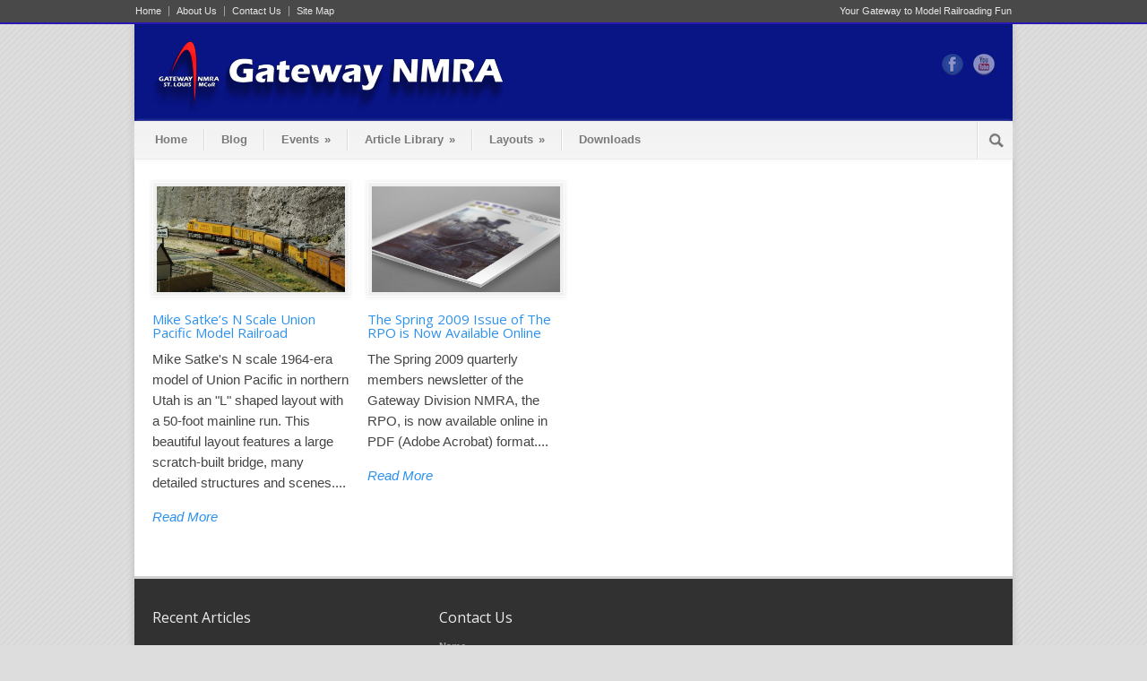

--- FILE ---
content_type: text/html; charset=UTF-8
request_url: https://www.gatewaynmra.org/2009/04/
body_size: 11133
content:
<!DOCTYPE html>
<!--[if lt IE 7 ]><html class="ie ie6" lang="en"> <![endif]-->
<!--[if IE 7 ]><html class="ie ie7" lang="en"> <![endif]-->
<!--[if IE 8 ]><html class="ie ie8" lang="en"> <![endif]-->
<!--[if (gte IE 9)|!(IE)]><!--><html lang="en-US"> <!--<![endif]-->
<head>

	<!-- Basic Page Needs
  ================================================== -->
	<meta charset="utf-8" />
	<title>Gateway NMRA  &raquo; 2009 &raquo; April</title>

	<!--[if lt IE 9]>
		<script src="http://html5shim.googlecode.com/svn/trunk/html5.js"></script>
	<![endif]-->

	<!-- CSS
  ================================================== -->
	<link rel="stylesheet" href="https://www.gatewaynmra.org/wp-content/themes/modernize/style.css" type="text/css" />

				<meta name="viewport" content="width=device-width, initial-scale=1, maximum-scale=1">
		<link rel="stylesheet" href="https://www.gatewaynmra.org/wp-content/themes/modernize/stylesheet/skeleton-responsive.css">
		<link rel="stylesheet" href="https://www.gatewaynmra.org/wp-content/themes/modernize/stylesheet/layout-responsive.css">	
		
	<!--[if lt IE 9]>
		<link rel="stylesheet" href="https://www.gatewaynmra.org/wp-content/themes/modernize/stylesheet/ie-style.php?path=https://www.gatewaynmra.org/wp-content/themes/modernize" type="text/css" media="screen, projection" /> 
	<![endif]-->
	<!--[if lt IE 9]>
	<script src="http://css3-mediaqueries-js.googlecode.com/svn/trunk/css3-mediaqueries.js"></script>
	<![endif]-->	
	
	<!--[if IE 7]>
		<link rel="stylesheet" href="https://www.gatewaynmra.org/wp-content/themes/modernize/stylesheet/ie7-style.css" /> 
	<![endif]-->	
	
	<!-- Favicon
   ================================================== -->
	
	<!-- Start WP_HEAD
   ================================================== -->
		
	<style type='text/css'>Default CSS Comment</style><meta name='robots' content='max-image-preview:large' />
<link rel='dns-prefetch' href='//www.gatewaynmra.org' />
<link rel='dns-prefetch' href='//fonts.googleapis.com' />
<link rel="alternate" type="application/rss+xml" title="Gateway NMRA &raquo; Feed" href="https://www.gatewaynmra.org/feed/" />
<link rel="alternate" type="application/rss+xml" title="Gateway NMRA &raquo; Comments Feed" href="https://www.gatewaynmra.org/comments/feed/" />
<style id='wp-img-auto-sizes-contain-inline-css' type='text/css'>
img:is([sizes=auto i],[sizes^="auto," i]){contain-intrinsic-size:3000px 1500px}
/*# sourceURL=wp-img-auto-sizes-contain-inline-css */
</style>
<link rel='stylesheet' id='style-custom-css' href='https://www.gatewaynmra.org/wp-content/themes/modernize/style-custom.css?ver=6.9' type='text/css' media='all' />
<link rel='stylesheet' id='gdl-woocommerce-css' href='https://www.gatewaynmra.org/wp-content/themes/modernize/stylesheet/gdlr-woocommerce.css?ver=6.9' type='text/css' media='all' />
<link rel='stylesheet' id='Google-Font-Droid+Serif-css' href='https://fonts.googleapis.com/css?family=Droid+Serif%3A300%2C300italic%2C400%2C400italic%2C700%2C700italic&#038;subset=latin&#038;ver=6.9' type='text/css' media='all' />
<link rel='stylesheet' id='Google-Font-Open+Sans-css' href='https://fonts.googleapis.com/css?family=Open+Sans%3A300%2C300italic%2C400%2C400italic%2C700%2C700italic&#038;subset=latin&#038;ver=6.9' type='text/css' media='all' />
<link rel='stylesheet' id='Google-Font-Oregano-css' href='https://fonts.googleapis.com/css?family=Oregano%3A300%2C300italic%2C400%2C400italic%2C700%2C700italic&#038;subset=latin&#038;ver=6.9' type='text/css' media='all' />
<link rel='stylesheet' id='srp-layout-stylesheet-css' href='https://www.gatewaynmra.org/wp-content/plugins/special-recent-posts/css/layout.css?ver=6.9' type='text/css' media='all' />
<link rel='stylesheet' id='layerslider-css' href='https://www.gatewaynmra.org/wp-content/plugins/LayerSlider/assets/static/layerslider/css/layerslider.css?ver=7.14.1' type='text/css' media='all' />
<style id='wp-emoji-styles-inline-css' type='text/css'>

	img.wp-smiley, img.emoji {
		display: inline !important;
		border: none !important;
		box-shadow: none !important;
		height: 1em !important;
		width: 1em !important;
		margin: 0 0.07em !important;
		vertical-align: -0.1em !important;
		background: none !important;
		padding: 0 !important;
	}
/*# sourceURL=wp-emoji-styles-inline-css */
</style>
<style id='wp-block-library-inline-css' type='text/css'>
:root{--wp-block-synced-color:#7a00df;--wp-block-synced-color--rgb:122,0,223;--wp-bound-block-color:var(--wp-block-synced-color);--wp-editor-canvas-background:#ddd;--wp-admin-theme-color:#007cba;--wp-admin-theme-color--rgb:0,124,186;--wp-admin-theme-color-darker-10:#006ba1;--wp-admin-theme-color-darker-10--rgb:0,107,160.5;--wp-admin-theme-color-darker-20:#005a87;--wp-admin-theme-color-darker-20--rgb:0,90,135;--wp-admin-border-width-focus:2px}@media (min-resolution:192dpi){:root{--wp-admin-border-width-focus:1.5px}}.wp-element-button{cursor:pointer}:root .has-very-light-gray-background-color{background-color:#eee}:root .has-very-dark-gray-background-color{background-color:#313131}:root .has-very-light-gray-color{color:#eee}:root .has-very-dark-gray-color{color:#313131}:root .has-vivid-green-cyan-to-vivid-cyan-blue-gradient-background{background:linear-gradient(135deg,#00d084,#0693e3)}:root .has-purple-crush-gradient-background{background:linear-gradient(135deg,#34e2e4,#4721fb 50%,#ab1dfe)}:root .has-hazy-dawn-gradient-background{background:linear-gradient(135deg,#faaca8,#dad0ec)}:root .has-subdued-olive-gradient-background{background:linear-gradient(135deg,#fafae1,#67a671)}:root .has-atomic-cream-gradient-background{background:linear-gradient(135deg,#fdd79a,#004a59)}:root .has-nightshade-gradient-background{background:linear-gradient(135deg,#330968,#31cdcf)}:root .has-midnight-gradient-background{background:linear-gradient(135deg,#020381,#2874fc)}:root{--wp--preset--font-size--normal:16px;--wp--preset--font-size--huge:42px}.has-regular-font-size{font-size:1em}.has-larger-font-size{font-size:2.625em}.has-normal-font-size{font-size:var(--wp--preset--font-size--normal)}.has-huge-font-size{font-size:var(--wp--preset--font-size--huge)}.has-text-align-center{text-align:center}.has-text-align-left{text-align:left}.has-text-align-right{text-align:right}.has-fit-text{white-space:nowrap!important}#end-resizable-editor-section{display:none}.aligncenter{clear:both}.items-justified-left{justify-content:flex-start}.items-justified-center{justify-content:center}.items-justified-right{justify-content:flex-end}.items-justified-space-between{justify-content:space-between}.screen-reader-text{border:0;clip-path:inset(50%);height:1px;margin:-1px;overflow:hidden;padding:0;position:absolute;width:1px;word-wrap:normal!important}.screen-reader-text:focus{background-color:#ddd;clip-path:none;color:#444;display:block;font-size:1em;height:auto;left:5px;line-height:normal;padding:15px 23px 14px;text-decoration:none;top:5px;width:auto;z-index:100000}html :where(.has-border-color){border-style:solid}html :where([style*=border-top-color]){border-top-style:solid}html :where([style*=border-right-color]){border-right-style:solid}html :where([style*=border-bottom-color]){border-bottom-style:solid}html :where([style*=border-left-color]){border-left-style:solid}html :where([style*=border-width]){border-style:solid}html :where([style*=border-top-width]){border-top-style:solid}html :where([style*=border-right-width]){border-right-style:solid}html :where([style*=border-bottom-width]){border-bottom-style:solid}html :where([style*=border-left-width]){border-left-style:solid}html :where(img[class*=wp-image-]){height:auto;max-width:100%}:where(figure){margin:0 0 1em}html :where(.is-position-sticky){--wp-admin--admin-bar--position-offset:var(--wp-admin--admin-bar--height,0px)}@media screen and (max-width:600px){html :where(.is-position-sticky){--wp-admin--admin-bar--position-offset:0px}}

/*# sourceURL=wp-block-library-inline-css */
</style><style id='global-styles-inline-css' type='text/css'>
:root{--wp--preset--aspect-ratio--square: 1;--wp--preset--aspect-ratio--4-3: 4/3;--wp--preset--aspect-ratio--3-4: 3/4;--wp--preset--aspect-ratio--3-2: 3/2;--wp--preset--aspect-ratio--2-3: 2/3;--wp--preset--aspect-ratio--16-9: 16/9;--wp--preset--aspect-ratio--9-16: 9/16;--wp--preset--color--black: #000000;--wp--preset--color--cyan-bluish-gray: #abb8c3;--wp--preset--color--white: #ffffff;--wp--preset--color--pale-pink: #f78da7;--wp--preset--color--vivid-red: #cf2e2e;--wp--preset--color--luminous-vivid-orange: #ff6900;--wp--preset--color--luminous-vivid-amber: #fcb900;--wp--preset--color--light-green-cyan: #7bdcb5;--wp--preset--color--vivid-green-cyan: #00d084;--wp--preset--color--pale-cyan-blue: #8ed1fc;--wp--preset--color--vivid-cyan-blue: #0693e3;--wp--preset--color--vivid-purple: #9b51e0;--wp--preset--gradient--vivid-cyan-blue-to-vivid-purple: linear-gradient(135deg,rgb(6,147,227) 0%,rgb(155,81,224) 100%);--wp--preset--gradient--light-green-cyan-to-vivid-green-cyan: linear-gradient(135deg,rgb(122,220,180) 0%,rgb(0,208,130) 100%);--wp--preset--gradient--luminous-vivid-amber-to-luminous-vivid-orange: linear-gradient(135deg,rgb(252,185,0) 0%,rgb(255,105,0) 100%);--wp--preset--gradient--luminous-vivid-orange-to-vivid-red: linear-gradient(135deg,rgb(255,105,0) 0%,rgb(207,46,46) 100%);--wp--preset--gradient--very-light-gray-to-cyan-bluish-gray: linear-gradient(135deg,rgb(238,238,238) 0%,rgb(169,184,195) 100%);--wp--preset--gradient--cool-to-warm-spectrum: linear-gradient(135deg,rgb(74,234,220) 0%,rgb(151,120,209) 20%,rgb(207,42,186) 40%,rgb(238,44,130) 60%,rgb(251,105,98) 80%,rgb(254,248,76) 100%);--wp--preset--gradient--blush-light-purple: linear-gradient(135deg,rgb(255,206,236) 0%,rgb(152,150,240) 100%);--wp--preset--gradient--blush-bordeaux: linear-gradient(135deg,rgb(254,205,165) 0%,rgb(254,45,45) 50%,rgb(107,0,62) 100%);--wp--preset--gradient--luminous-dusk: linear-gradient(135deg,rgb(255,203,112) 0%,rgb(199,81,192) 50%,rgb(65,88,208) 100%);--wp--preset--gradient--pale-ocean: linear-gradient(135deg,rgb(255,245,203) 0%,rgb(182,227,212) 50%,rgb(51,167,181) 100%);--wp--preset--gradient--electric-grass: linear-gradient(135deg,rgb(202,248,128) 0%,rgb(113,206,126) 100%);--wp--preset--gradient--midnight: linear-gradient(135deg,rgb(2,3,129) 0%,rgb(40,116,252) 100%);--wp--preset--font-size--small: 13px;--wp--preset--font-size--medium: 20px;--wp--preset--font-size--large: 36px;--wp--preset--font-size--x-large: 42px;--wp--preset--spacing--20: 0.44rem;--wp--preset--spacing--30: 0.67rem;--wp--preset--spacing--40: 1rem;--wp--preset--spacing--50: 1.5rem;--wp--preset--spacing--60: 2.25rem;--wp--preset--spacing--70: 3.38rem;--wp--preset--spacing--80: 5.06rem;--wp--preset--shadow--natural: 6px 6px 9px rgba(0, 0, 0, 0.2);--wp--preset--shadow--deep: 12px 12px 50px rgba(0, 0, 0, 0.4);--wp--preset--shadow--sharp: 6px 6px 0px rgba(0, 0, 0, 0.2);--wp--preset--shadow--outlined: 6px 6px 0px -3px rgb(255, 255, 255), 6px 6px rgb(0, 0, 0);--wp--preset--shadow--crisp: 6px 6px 0px rgb(0, 0, 0);}:where(.is-layout-flex){gap: 0.5em;}:where(.is-layout-grid){gap: 0.5em;}body .is-layout-flex{display: flex;}.is-layout-flex{flex-wrap: wrap;align-items: center;}.is-layout-flex > :is(*, div){margin: 0;}body .is-layout-grid{display: grid;}.is-layout-grid > :is(*, div){margin: 0;}:where(.wp-block-columns.is-layout-flex){gap: 2em;}:where(.wp-block-columns.is-layout-grid){gap: 2em;}:where(.wp-block-post-template.is-layout-flex){gap: 1.25em;}:where(.wp-block-post-template.is-layout-grid){gap: 1.25em;}.has-black-color{color: var(--wp--preset--color--black) !important;}.has-cyan-bluish-gray-color{color: var(--wp--preset--color--cyan-bluish-gray) !important;}.has-white-color{color: var(--wp--preset--color--white) !important;}.has-pale-pink-color{color: var(--wp--preset--color--pale-pink) !important;}.has-vivid-red-color{color: var(--wp--preset--color--vivid-red) !important;}.has-luminous-vivid-orange-color{color: var(--wp--preset--color--luminous-vivid-orange) !important;}.has-luminous-vivid-amber-color{color: var(--wp--preset--color--luminous-vivid-amber) !important;}.has-light-green-cyan-color{color: var(--wp--preset--color--light-green-cyan) !important;}.has-vivid-green-cyan-color{color: var(--wp--preset--color--vivid-green-cyan) !important;}.has-pale-cyan-blue-color{color: var(--wp--preset--color--pale-cyan-blue) !important;}.has-vivid-cyan-blue-color{color: var(--wp--preset--color--vivid-cyan-blue) !important;}.has-vivid-purple-color{color: var(--wp--preset--color--vivid-purple) !important;}.has-black-background-color{background-color: var(--wp--preset--color--black) !important;}.has-cyan-bluish-gray-background-color{background-color: var(--wp--preset--color--cyan-bluish-gray) !important;}.has-white-background-color{background-color: var(--wp--preset--color--white) !important;}.has-pale-pink-background-color{background-color: var(--wp--preset--color--pale-pink) !important;}.has-vivid-red-background-color{background-color: var(--wp--preset--color--vivid-red) !important;}.has-luminous-vivid-orange-background-color{background-color: var(--wp--preset--color--luminous-vivid-orange) !important;}.has-luminous-vivid-amber-background-color{background-color: var(--wp--preset--color--luminous-vivid-amber) !important;}.has-light-green-cyan-background-color{background-color: var(--wp--preset--color--light-green-cyan) !important;}.has-vivid-green-cyan-background-color{background-color: var(--wp--preset--color--vivid-green-cyan) !important;}.has-pale-cyan-blue-background-color{background-color: var(--wp--preset--color--pale-cyan-blue) !important;}.has-vivid-cyan-blue-background-color{background-color: var(--wp--preset--color--vivid-cyan-blue) !important;}.has-vivid-purple-background-color{background-color: var(--wp--preset--color--vivid-purple) !important;}.has-black-border-color{border-color: var(--wp--preset--color--black) !important;}.has-cyan-bluish-gray-border-color{border-color: var(--wp--preset--color--cyan-bluish-gray) !important;}.has-white-border-color{border-color: var(--wp--preset--color--white) !important;}.has-pale-pink-border-color{border-color: var(--wp--preset--color--pale-pink) !important;}.has-vivid-red-border-color{border-color: var(--wp--preset--color--vivid-red) !important;}.has-luminous-vivid-orange-border-color{border-color: var(--wp--preset--color--luminous-vivid-orange) !important;}.has-luminous-vivid-amber-border-color{border-color: var(--wp--preset--color--luminous-vivid-amber) !important;}.has-light-green-cyan-border-color{border-color: var(--wp--preset--color--light-green-cyan) !important;}.has-vivid-green-cyan-border-color{border-color: var(--wp--preset--color--vivid-green-cyan) !important;}.has-pale-cyan-blue-border-color{border-color: var(--wp--preset--color--pale-cyan-blue) !important;}.has-vivid-cyan-blue-border-color{border-color: var(--wp--preset--color--vivid-cyan-blue) !important;}.has-vivid-purple-border-color{border-color: var(--wp--preset--color--vivid-purple) !important;}.has-vivid-cyan-blue-to-vivid-purple-gradient-background{background: var(--wp--preset--gradient--vivid-cyan-blue-to-vivid-purple) !important;}.has-light-green-cyan-to-vivid-green-cyan-gradient-background{background: var(--wp--preset--gradient--light-green-cyan-to-vivid-green-cyan) !important;}.has-luminous-vivid-amber-to-luminous-vivid-orange-gradient-background{background: var(--wp--preset--gradient--luminous-vivid-amber-to-luminous-vivid-orange) !important;}.has-luminous-vivid-orange-to-vivid-red-gradient-background{background: var(--wp--preset--gradient--luminous-vivid-orange-to-vivid-red) !important;}.has-very-light-gray-to-cyan-bluish-gray-gradient-background{background: var(--wp--preset--gradient--very-light-gray-to-cyan-bluish-gray) !important;}.has-cool-to-warm-spectrum-gradient-background{background: var(--wp--preset--gradient--cool-to-warm-spectrum) !important;}.has-blush-light-purple-gradient-background{background: var(--wp--preset--gradient--blush-light-purple) !important;}.has-blush-bordeaux-gradient-background{background: var(--wp--preset--gradient--blush-bordeaux) !important;}.has-luminous-dusk-gradient-background{background: var(--wp--preset--gradient--luminous-dusk) !important;}.has-pale-ocean-gradient-background{background: var(--wp--preset--gradient--pale-ocean) !important;}.has-electric-grass-gradient-background{background: var(--wp--preset--gradient--electric-grass) !important;}.has-midnight-gradient-background{background: var(--wp--preset--gradient--midnight) !important;}.has-small-font-size{font-size: var(--wp--preset--font-size--small) !important;}.has-medium-font-size{font-size: var(--wp--preset--font-size--medium) !important;}.has-large-font-size{font-size: var(--wp--preset--font-size--large) !important;}.has-x-large-font-size{font-size: var(--wp--preset--font-size--x-large) !important;}
/*# sourceURL=global-styles-inline-css */
</style>

<style id='classic-theme-styles-inline-css' type='text/css'>
/*! This file is auto-generated */
.wp-block-button__link{color:#fff;background-color:#32373c;border-radius:9999px;box-shadow:none;text-decoration:none;padding:calc(.667em + 2px) calc(1.333em + 2px);font-size:1.125em}.wp-block-file__button{background:#32373c;color:#fff;text-decoration:none}
/*# sourceURL=/wp-includes/css/classic-themes.min.css */
</style>
<link rel='stylesheet' id='superfish-css' href='https://www.gatewaynmra.org/wp-content/themes/modernize/stylesheet/superfish.css?ver=6.9' type='text/css' media='all' />
<link rel='stylesheet' id='fancybox-css' href='https://www.gatewaynmra.org/wp-content/themes/modernize/javascript/fancybox/jquery.fancybox.css?ver=6.9' type='text/css' media='all' />
<link rel='stylesheet' id='fancybox-thumb-css' href='https://www.gatewaynmra.org/wp-content/themes/modernize/javascript/fancybox/jquery.fancybox-thumbs.css?ver=6.9' type='text/css' media='all' />
<link rel='stylesheet' id='flex-slider-css' href='https://www.gatewaynmra.org/wp-content/themes/modernize/stylesheet/flexslider.css?ver=6.9' type='text/css' media='all' />
<script type="text/javascript" src="https://www.gatewaynmra.org/wp-includes/js/jquery/jquery.min.js?ver=3.7.1" id="jquery-core-js"></script>
<script type="text/javascript" src="https://www.gatewaynmra.org/wp-includes/js/jquery/jquery-migrate.min.js?ver=3.4.1" id="jquery-migrate-js"></script>
<script type="text/javascript" id="layerslider-utils-js-extra">
/* <![CDATA[ */
var LS_Meta = {"v":"7.14.1","fixGSAP":"1"};
//# sourceURL=layerslider-utils-js-extra
/* ]]> */
</script>
<script type="text/javascript" src="https://www.gatewaynmra.org/wp-content/plugins/LayerSlider/assets/static/layerslider/js/layerslider.utils.js?ver=7.14.1" id="layerslider-utils-js"></script>
<script type="text/javascript" src="https://www.gatewaynmra.org/wp-content/plugins/LayerSlider/assets/static/layerslider/js/layerslider.kreaturamedia.jquery.js?ver=7.14.1" id="layerslider-js"></script>
<script type="text/javascript" src="https://www.gatewaynmra.org/wp-content/plugins/LayerSlider/assets/static/layerslider/js/layerslider.transitions.js?ver=7.14.1" id="layerslider-transitions-js"></script>
<script type="text/javascript" src="https://www.gatewaynmra.org/wp-content/themes/modernize/javascript/jquery.fitvids.js?ver=1.0" id="fitvids-js"></script>
<meta name="generator" content="Powered by LayerSlider 7.14.1 - Build Heros, Sliders, and Popups. Create Animations and Beautiful, Rich Web Content as Easy as Never Before on WordPress." />
<!-- LayerSlider updates and docs at: https://layerslider.com -->
<link rel="https://api.w.org/" href="https://www.gatewaynmra.org/wp-json/" /><link rel="EditURI" type="application/rsd+xml" title="RSD" href="https://www.gatewaynmra.org/xmlrpc.php?rsd" />
<meta name="generator" content="WordPress 6.9" />
<script type="text/javascript">

  var _gaq = _gaq || [];
  _gaq.push(['_setAccount', 'UA-134192-1']);
  _gaq.push(['_trackPageview']);

  (function() {
    var ga = document.createElement('script'); ga.type = 'text/javascript'; ga.async = true;
    ga.src = ('https:' == document.location.protocol ? 'https://ssl' : 'http://www') + '.google-analytics.com/ga.js';
    var s = document.getElementsByTagName('script')[0]; s.parentNode.insertBefore(ga, s);
  })();

</script>	
	<!-- FB Thumbnail
   ================================================== -->
	<link rel="image_src" href="https://www.gatewaynmra.org/wp-content/uploads/2009/04/mike-satke-2008-006-150x150.jpg" />	
</head>
<body class="archive date wp-theme-modernize">
	<div class="body-wrapper">

		<div class="top-navigation-wrapper boxed-layout">
		<div class="top-navigation container">
			<div class="top-navigation-left">
				<div class="menu-top-menu-container"><ul id="menu-top-menu" class="menu"><li id="menu-item-89" class="menu-item menu-item-type-post_type menu-item-object-page menu-item-home menu-item-89"><a href="https://www.gatewaynmra.org/">Home</a></li>
<li id="menu-item-90" class="menu-item menu-item-type-post_type menu-item-object-page menu-item-90"><a href="https://www.gatewaynmra.org/about-us-gateway-division-nmra/">About Us</a></li>
<li id="menu-item-91" class="menu-item menu-item-type-post_type menu-item-object-page menu-item-91"><a href="https://www.gatewaynmra.org/gateway-nmra-contact-us/">Contact Us</a></li>
<li id="menu-item-92" class="menu-item menu-item-type-post_type menu-item-object-page menu-item-92"><a href="https://www.gatewaynmra.org/gateway-nmra-site-map/">Site Map</a></li>
</ul></div>				<div class="clear"></div>
			</div>
			
			<div class="top-navigation-right">Your Gateway to Model Railroading Fun</div>
		</div>
		<div class="top-navigation-wrapper-gimmick"></div>
	</div>
		
	<div class="all-container-wrapper boxed-layout">
		<div class="header-outer-wrapper">
			<div class="header-container-wrapper container-wrapper">
				<div class="header-wrapper">
					<div class="clear"></div>
					
					<!-- Get Logo -->
					<div class="logo-wrapper">
						<a href="https://www.gatewaynmra.org"><img src="https://www.gatewaynmra.org/wp-content/uploads/2013/06/Gateway-NMRA-Logo-Header-400.png" alt="Gateway NMRA Logo" /></a>					</div>
					
					<!-- Get Social Icons -->
					<div class="outer-social-wrapper">
						<div class="social-wrapper">
								
							<div class="social-icon-wrapper">
								<div class="social-icon"><a target="_blank" href="https://www.facebook.com/GatewayDivisionNMRA"><img src="https://www.gatewaynmra.org/wp-content/themes/modernize/images/icon/dark/social/facebook.png" alt="facebook"/></a></div><div class="social-icon"><a target="_blank" href="http://www.youtube.com/GatewayNMRA"><img src="https://www.gatewaynmra.org/wp-content/themes/modernize/images/icon/dark/social/youtube.png" alt="youtube"/></a></div>							</div>
						</div>
					</div>
					<div class="clear"></div>
				</div> <!-- header-wrapper -->
			</div> <!-- header-container -->
		</div> <!-- header-outer-wrapper -->
		
		<!-- Navigation and Search Form -->
		<div class="main-navigation-wrapper">
			<div class="responsive-container-wrapper container-wrapper"><div class="responsive-menu-wrapper"><select id="menu-main" class="menu dropdown-menu"><option value="" class="blank">&#8212; Main Menu &#8212;</option><option class="menu-item menu-item-type-post_type menu-item-object-page menu-item-home menu-item-71 menu-item-depth-0" value="https://www.gatewaynmra.org/">Home</option>
<option class="menu-item menu-item-type-post_type menu-item-object-page menu-item-88 menu-item-depth-0" value="https://www.gatewaynmra.org/model-railroad-blog-news/">Blog</option>
<option class="menu-item menu-item-type-post_type menu-item-object-page menu-item-has-children menu-item-72 menu-item-depth-0" value="https://www.gatewaynmra.org/division-meetings-events-activities/">Events</option>	<option class="menu-item menu-item-type-post_type menu-item-object-page menu-item-73 menu-item-depth-1" value="https://www.gatewaynmra.org/st-louis-train-show/">- St. Louis Train Show</option>

<option class="menu-item menu-item-type-post_type menu-item-object-page menu-item-has-children menu-item-74 menu-item-depth-0" value="https://www.gatewaynmra.org/model-railroad-article-library/">Article Library</option>	<option class="menu-item menu-item-type-post_type menu-item-object-page menu-item-has-children menu-item-1430 menu-item-depth-1" value="https://www.gatewaynmra.org/model-railroad-layout-design-construction-articles/">- Layout Construction</option>		<option class="menu-item menu-item-type-taxonomy menu-item-object-category menu-item-1434 menu-item-depth-2" value="https://www.gatewaynmra.org/category/gateway-project-railroads/">- - Gateway Project Railroads</option>
		<option class="menu-item menu-item-type-taxonomy menu-item-object-category menu-item-1436 menu-item-depth-2" value="https://www.gatewaynmra.org/category/small-model-railroads/">- - Small Model Railroads</option>
		<option class="menu-item menu-item-type-taxonomy menu-item-object-category menu-item-1433 menu-item-depth-2" value="https://www.gatewaynmra.org/category/freight-yards/">- - Freight Yards</option>
		<option class="menu-item menu-item-type-taxonomy menu-item-object-category menu-item-1435 menu-item-depth-2" value="https://www.gatewaynmra.org/category/layout-design-construction/">- - Design and Construction</option>
		<option class="menu-item menu-item-type-taxonomy menu-item-object-category menu-item-1437 menu-item-depth-2" value="https://www.gatewaynmra.org/category/trackwork/">- - Trackwork</option>

	<option class="menu-item menu-item-type-post_type menu-item-object-page menu-item-has-children menu-item-1431 menu-item-depth-1" value="https://www.gatewaynmra.org/setting-the-scene-model-railroad-scenery-buildings-articles/">- Setting the Scene</option>		<option class="menu-item menu-item-type-taxonomy menu-item-object-category menu-item-1439 menu-item-depth-2" value="https://www.gatewaynmra.org/category/buildings-structures/">- - Buildings and Structures</option>
		<option class="menu-item menu-item-type-taxonomy menu-item-object-category menu-item-1442 menu-item-depth-2" value="https://www.gatewaynmra.org/category/scenery/">- - Scenery</option>
		<option class="menu-item menu-item-type-taxonomy menu-item-object-category menu-item-1438 menu-item-depth-2" value="https://www.gatewaynmra.org/category/backgrounds/">- - Backgrounds</option>
		<option class="menu-item menu-item-type-taxonomy menu-item-object-category menu-item-1440 menu-item-depth-2" value="https://www.gatewaynmra.org/category/scale-model-vehicles/">- - Model Vehicles</option>
		<option class="menu-item menu-item-type-taxonomy menu-item-object-category menu-item-1441 menu-item-depth-2" value="https://www.gatewaynmra.org/category/painting-finishing/">- - Painting and Finishing</option>
		<option class="menu-item menu-item-type-post_type menu-item-object-page menu-item-1443 menu-item-depth-2" value="https://www.gatewaynmra.org/model-railroad-downloads/">- - Scenery Downloads</option>

	<option class="menu-item menu-item-type-post_type menu-item-object-page menu-item-has-children menu-item-1432 menu-item-depth-1" value="https://www.gatewaynmra.org/making-it-run-locomotives-cars-wiring-electrical-articles/">- Making It Run</option>		<option class="menu-item menu-item-type-taxonomy menu-item-object-category menu-item-1447 menu-item-depth-2" value="https://www.gatewaynmra.org/category/model-railroad-operations/">- - Model Railroad Operations</option>
		<option class="menu-item menu-item-type-taxonomy menu-item-object-category menu-item-1446 menu-item-depth-2" value="https://www.gatewaynmra.org/category/engines-locomotives/">- - Engines and Locomotives</option>
		<option class="menu-item menu-item-type-taxonomy menu-item-object-category menu-item-1448 menu-item-depth-2" value="https://www.gatewaynmra.org/category/rolling-stock/">- - Rolling Stock</option>
		<option class="menu-item menu-item-type-taxonomy menu-item-object-category menu-item-1444 menu-item-depth-2" value="https://www.gatewaynmra.org/category/digital-command-control/">- - Digital Command Control</option>
		<option class="menu-item menu-item-type-taxonomy menu-item-object-category menu-item-1445 menu-item-depth-2" value="https://www.gatewaynmra.org/category/electrical-electronics/">- - Electrical and Electronics</option>

	<option class="menu-item menu-item-type-post_type menu-item-object-page menu-item-has-children menu-item-1429 menu-item-depth-1" value="https://www.gatewaynmra.org/model-railroad-help-and-resources/">- Help and Resources</option>		<option class="menu-item menu-item-type-taxonomy menu-item-object-category menu-item-1451 menu-item-depth-2" value="https://www.gatewaynmra.org/category/general-interest/">- - General Interest</option>
		<option class="menu-item menu-item-type-taxonomy menu-item-object-category menu-item-1453 menu-item-depth-2" value="https://www.gatewaynmra.org/category/nmra-achievement-program/">- - NMRA Achievement</option>
		<option class="menu-item menu-item-type-taxonomy menu-item-object-category menu-item-1450 menu-item-depth-2" value="https://www.gatewaynmra.org/category/gateway-nmra-rpo/">- - Gateway NMRA RPO</option>
		<option class="menu-item menu-item-type-taxonomy menu-item-object-category menu-item-1449 menu-item-depth-2" value="https://www.gatewaynmra.org/category/computers-in-model-railroading/">- - Using Computers</option>
		<option class="menu-item menu-item-type-taxonomy menu-item-object-category menu-item-1452 menu-item-depth-2" value="https://www.gatewaynmra.org/category/model-photography/">- - Model Photography</option>
		<option class="menu-item menu-item-type-post_type menu-item-object-page menu-item-1469 menu-item-depth-2" value="https://www.gatewaynmra.org/model-railroading-st-louis-railroad-web-links/">- - Helpful Web Links</option>

	<option class="menu-item menu-item-type-taxonomy menu-item-object-category menu-item-1454 menu-item-depth-1" value="https://www.gatewaynmra.org/category/model-railroad-layout-tours/">- Layout Photo Galleries</option>
	<option class="menu-item menu-item-type-post_type menu-item-object-page menu-item-8098 menu-item-depth-1" value="https://www.gatewaynmra.org/get-started/">- Model Railroading 101</option>
	<option class="menu-item menu-item-type-taxonomy menu-item-object-category menu-item-1455 menu-item-depth-1" value="https://www.gatewaynmra.org/category/model-contests/">- Model Contests</option>
	<option class="menu-item menu-item-type-taxonomy menu-item-object-category menu-item-1457 menu-item-depth-1" value="https://www.gatewaynmra.org/category/prototype-railroading/">- Prototype Railroading</option>
	<option class="menu-item menu-item-type-taxonomy menu-item-object-category menu-item-1456 menu-item-depth-1" value="https://www.gatewaynmra.org/category/model-railroad-videos/">- Model Railroad Videos</option>

<option class="menu-item menu-item-type-post_type menu-item-object-page menu-item-has-children menu-item-75 menu-item-depth-0" value="https://www.gatewaynmra.org/model-railroad-layouts/">Layouts</option>	<option class="menu-item menu-item-type-post_type menu-item-object-page menu-item-81 menu-item-depth-1" value="https://www.gatewaynmra.org/gateway-nmra-project-model-railroads/">- Gateway Project Railroads</option>
	<option class="menu-item menu-item-type-post_type menu-item-object-page menu-item-has-children menu-item-82 menu-item-depth-1" value="https://www.gatewaynmra.org/greater-st-louis-area-model-railroad-layouts/">- St. Louis Model Railroads</option>		<option class="menu-item menu-item-type-post_type menu-item-object-page menu-item-84 menu-item-depth-2" value="https://www.gatewaynmra.org/model-railroad-layouts-a-b/">- - Model Railroad Layouts (A-B)</option>
		<option class="menu-item menu-item-type-post_type menu-item-object-page menu-item-77 menu-item-depth-2" value="https://www.gatewaynmra.org/model-railroad-layouts-c-j/">- - Model Railroad Layouts (C-J)</option>
		<option class="menu-item menu-item-type-post_type menu-item-object-page menu-item-78 menu-item-depth-2" value="https://www.gatewaynmra.org/model-railroad-layouts-k-o/">- - Model Railroad Layouts (K-O)</option>
		<option class="menu-item menu-item-type-post_type menu-item-object-page menu-item-79 menu-item-depth-2" value="https://www.gatewaynmra.org/model-railroad-layouts-p-s/">- - Model Railroad Layouts (P-S)</option>
		<option class="menu-item menu-item-type-post_type menu-item-object-page menu-item-80 menu-item-depth-2" value="https://www.gatewaynmra.org/model-railroad-layouts-s-z/">- - Model Railroad Layouts (S-Z)</option>
		<option class="menu-item menu-item-type-post_type menu-item-object-page menu-item-8537 menu-item-depth-2" value="https://www.gatewaynmra.org/st-louis-model-railroad-clubs/">- - Greater St. Louis Area Model Railroad Clubs</option>

	<option class="menu-item menu-item-type-taxonomy menu-item-object-category menu-item-85 menu-item-depth-1" value="https://www.gatewaynmra.org/category/model-railroad-layout-tours/">- Layout Photo Tours</option>

<option class="menu-item menu-item-type-post_type menu-item-object-page menu-item-83 menu-item-depth-0" value="https://www.gatewaynmra.org/model-railroad-downloads/">Downloads</option>
</select></div></div>			<div class="navigation-wrapper">
				<div class="navigation-container-wrapper container-wrapper">
					<!-- Get Navigation -->
					<div id="main-superfish-wrapper" class="menu-wrapper"><ul id="menu-main-1" class="sf-menu"><li id="menu-item-71" class="menu-item menu-item-type-post_type menu-item-object-page menu-item-home menu-item-71"><a href="https://www.gatewaynmra.org/">Home</a></li>
<li id="menu-item-88" class="menu-item menu-item-type-post_type menu-item-object-page menu-item-88"><a href="https://www.gatewaynmra.org/model-railroad-blog-news/">Blog</a></li>
<li id="menu-item-72" class="menu-item menu-item-type-post_type menu-item-object-page menu-item-has-children menu-item-72"><a href="https://www.gatewaynmra.org/division-meetings-events-activities/">Events</a>
<ul class="sub-menu">
	<li id="menu-item-73" class="menu-item menu-item-type-post_type menu-item-object-page menu-item-73"><a href="https://www.gatewaynmra.org/st-louis-train-show/">St. Louis Train Show</a></li>
</ul>
</li>
<li id="menu-item-74" class="menu-item menu-item-type-post_type menu-item-object-page menu-item-has-children menu-item-74"><a href="https://www.gatewaynmra.org/model-railroad-article-library/">Article Library</a>
<ul class="sub-menu">
	<li id="menu-item-1430" class="menu-item menu-item-type-post_type menu-item-object-page menu-item-has-children menu-item-1430"><a href="https://www.gatewaynmra.org/model-railroad-layout-design-construction-articles/">Layout Construction</a>
	<ul class="sub-menu">
		<li id="menu-item-1434" class="menu-item menu-item-type-taxonomy menu-item-object-category menu-item-1434"><a href="https://www.gatewaynmra.org/category/gateway-project-railroads/">Gateway Project Railroads</a></li>
		<li id="menu-item-1436" class="menu-item menu-item-type-taxonomy menu-item-object-category menu-item-1436"><a href="https://www.gatewaynmra.org/category/small-model-railroads/">Small Model Railroads</a></li>
		<li id="menu-item-1433" class="menu-item menu-item-type-taxonomy menu-item-object-category menu-item-1433"><a href="https://www.gatewaynmra.org/category/freight-yards/">Freight Yards</a></li>
		<li id="menu-item-1435" class="menu-item menu-item-type-taxonomy menu-item-object-category menu-item-1435"><a href="https://www.gatewaynmra.org/category/layout-design-construction/">Design and Construction</a></li>
		<li id="menu-item-1437" class="menu-item menu-item-type-taxonomy menu-item-object-category menu-item-1437"><a href="https://www.gatewaynmra.org/category/trackwork/">Trackwork</a></li>
	</ul>
</li>
	<li id="menu-item-1431" class="menu-item menu-item-type-post_type menu-item-object-page menu-item-has-children menu-item-1431"><a href="https://www.gatewaynmra.org/setting-the-scene-model-railroad-scenery-buildings-articles/">Setting the Scene</a>
	<ul class="sub-menu">
		<li id="menu-item-1439" class="menu-item menu-item-type-taxonomy menu-item-object-category menu-item-1439"><a href="https://www.gatewaynmra.org/category/buildings-structures/">Buildings and Structures</a></li>
		<li id="menu-item-1442" class="menu-item menu-item-type-taxonomy menu-item-object-category menu-item-1442"><a href="https://www.gatewaynmra.org/category/scenery/">Scenery</a></li>
		<li id="menu-item-1438" class="menu-item menu-item-type-taxonomy menu-item-object-category menu-item-1438"><a href="https://www.gatewaynmra.org/category/backgrounds/">Backgrounds</a></li>
		<li id="menu-item-1440" class="menu-item menu-item-type-taxonomy menu-item-object-category menu-item-1440"><a href="https://www.gatewaynmra.org/category/scale-model-vehicles/">Model Vehicles</a></li>
		<li id="menu-item-1441" class="menu-item menu-item-type-taxonomy menu-item-object-category menu-item-1441"><a href="https://www.gatewaynmra.org/category/painting-finishing/">Painting and Finishing</a></li>
		<li id="menu-item-1443" class="menu-item menu-item-type-post_type menu-item-object-page menu-item-1443"><a href="https://www.gatewaynmra.org/model-railroad-downloads/">Scenery Downloads</a></li>
	</ul>
</li>
	<li id="menu-item-1432" class="menu-item menu-item-type-post_type menu-item-object-page menu-item-has-children menu-item-1432"><a href="https://www.gatewaynmra.org/making-it-run-locomotives-cars-wiring-electrical-articles/">Making It Run</a>
	<ul class="sub-menu">
		<li id="menu-item-1447" class="menu-item menu-item-type-taxonomy menu-item-object-category menu-item-1447"><a href="https://www.gatewaynmra.org/category/model-railroad-operations/">Model Railroad Operations</a></li>
		<li id="menu-item-1446" class="menu-item menu-item-type-taxonomy menu-item-object-category menu-item-1446"><a href="https://www.gatewaynmra.org/category/engines-locomotives/">Engines and Locomotives</a></li>
		<li id="menu-item-1448" class="menu-item menu-item-type-taxonomy menu-item-object-category menu-item-1448"><a href="https://www.gatewaynmra.org/category/rolling-stock/">Rolling Stock</a></li>
		<li id="menu-item-1444" class="menu-item menu-item-type-taxonomy menu-item-object-category menu-item-1444"><a href="https://www.gatewaynmra.org/category/digital-command-control/">Digital Command Control</a></li>
		<li id="menu-item-1445" class="menu-item menu-item-type-taxonomy menu-item-object-category menu-item-1445"><a href="https://www.gatewaynmra.org/category/electrical-electronics/">Electrical and Electronics</a></li>
	</ul>
</li>
	<li id="menu-item-1429" class="menu-item menu-item-type-post_type menu-item-object-page menu-item-has-children menu-item-1429"><a href="https://www.gatewaynmra.org/model-railroad-help-and-resources/">Help and Resources</a>
	<ul class="sub-menu">
		<li id="menu-item-1451" class="menu-item menu-item-type-taxonomy menu-item-object-category menu-item-1451"><a href="https://www.gatewaynmra.org/category/general-interest/">General Interest</a></li>
		<li id="menu-item-1453" class="menu-item menu-item-type-taxonomy menu-item-object-category menu-item-1453"><a href="https://www.gatewaynmra.org/category/nmra-achievement-program/">NMRA Achievement</a></li>
		<li id="menu-item-1450" class="menu-item menu-item-type-taxonomy menu-item-object-category menu-item-1450"><a href="https://www.gatewaynmra.org/category/gateway-nmra-rpo/">Gateway NMRA RPO</a></li>
		<li id="menu-item-1449" class="menu-item menu-item-type-taxonomy menu-item-object-category menu-item-1449"><a href="https://www.gatewaynmra.org/category/computers-in-model-railroading/">Using Computers</a></li>
		<li id="menu-item-1452" class="menu-item menu-item-type-taxonomy menu-item-object-category menu-item-1452"><a href="https://www.gatewaynmra.org/category/model-photography/">Model Photography</a></li>
		<li id="menu-item-1469" class="menu-item menu-item-type-post_type menu-item-object-page menu-item-1469"><a href="https://www.gatewaynmra.org/model-railroading-st-louis-railroad-web-links/">Helpful Web Links</a></li>
	</ul>
</li>
	<li id="menu-item-1454" class="menu-item menu-item-type-taxonomy menu-item-object-category menu-item-1454"><a href="https://www.gatewaynmra.org/category/model-railroad-layout-tours/">Layout Photo Galleries</a></li>
	<li id="menu-item-8098" class="menu-item menu-item-type-post_type menu-item-object-page menu-item-8098"><a href="https://www.gatewaynmra.org/get-started/">Model Railroading 101</a></li>
	<li id="menu-item-1455" class="menu-item menu-item-type-taxonomy menu-item-object-category menu-item-1455"><a href="https://www.gatewaynmra.org/category/model-contests/">Model Contests</a></li>
	<li id="menu-item-1457" class="menu-item menu-item-type-taxonomy menu-item-object-category menu-item-1457"><a href="https://www.gatewaynmra.org/category/prototype-railroading/">Prototype Railroading</a></li>
	<li id="menu-item-1456" class="menu-item menu-item-type-taxonomy menu-item-object-category menu-item-1456"><a href="https://www.gatewaynmra.org/category/model-railroad-videos/">Model Railroad Videos</a></li>
</ul>
</li>
<li id="menu-item-75" class="menu-item menu-item-type-post_type menu-item-object-page menu-item-has-children menu-item-75"><a href="https://www.gatewaynmra.org/model-railroad-layouts/">Layouts</a>
<ul class="sub-menu">
	<li id="menu-item-81" class="menu-item menu-item-type-post_type menu-item-object-page menu-item-81"><a href="https://www.gatewaynmra.org/gateway-nmra-project-model-railroads/">Gateway Project Railroads</a></li>
	<li id="menu-item-82" class="menu-item menu-item-type-post_type menu-item-object-page menu-item-has-children menu-item-82"><a href="https://www.gatewaynmra.org/greater-st-louis-area-model-railroad-layouts/">St. Louis Model Railroads</a>
	<ul class="sub-menu">
		<li id="menu-item-84" class="menu-item menu-item-type-post_type menu-item-object-page menu-item-84"><a href="https://www.gatewaynmra.org/model-railroad-layouts-a-b/">Model Railroad Layouts (A-B)</a></li>
		<li id="menu-item-77" class="menu-item menu-item-type-post_type menu-item-object-page menu-item-77"><a href="https://www.gatewaynmra.org/model-railroad-layouts-c-j/">Model Railroad Layouts (C-J)</a></li>
		<li id="menu-item-78" class="menu-item menu-item-type-post_type menu-item-object-page menu-item-78"><a href="https://www.gatewaynmra.org/model-railroad-layouts-k-o/">Model Railroad Layouts (K-O)</a></li>
		<li id="menu-item-79" class="menu-item menu-item-type-post_type menu-item-object-page menu-item-79"><a href="https://www.gatewaynmra.org/model-railroad-layouts-p-s/">Model Railroad Layouts (P-S)</a></li>
		<li id="menu-item-80" class="menu-item menu-item-type-post_type menu-item-object-page menu-item-80"><a href="https://www.gatewaynmra.org/model-railroad-layouts-s-z/">Model Railroad Layouts (S-Z)</a></li>
		<li id="menu-item-8537" class="menu-item menu-item-type-post_type menu-item-object-page menu-item-8537"><a href="https://www.gatewaynmra.org/st-louis-model-railroad-clubs/">Greater St. Louis Area Model Railroad Clubs</a></li>
	</ul>
</li>
	<li id="menu-item-85" class="menu-item menu-item-type-taxonomy menu-item-object-category menu-item-85"><a href="https://www.gatewaynmra.org/category/model-railroad-layout-tours/">Layout Photo Tours</a></li>
</ul>
</li>
<li id="menu-item-83" class="menu-item menu-item-type-post_type menu-item-object-page menu-item-83"><a href="https://www.gatewaynmra.org/model-railroad-downloads/">Downloads</a></li>
</ul></div>					
					<!-- Get Search form -->
										<div class="search-wrapper"><form method="get" id="searchform" action="https://www.gatewaynmra.org/">
	<div id="search-text">
		<input type="text" value="" name="s" id="s" autocomplete="off" />
	</div>
	<input type="submit" id="searchsubmit" value="" />
	<br class="clear">
</form>
</div> 
										
					<div class="clear"></div>
				</div> <!-- navigation-container-wrapper -->
			</div> <!-- navigation-wrapper -->
		</div>
				
		
		<div class="container main content-container">
			<div class="header-content-wrapper">		<div class="content-wrapper ">
		<div class="clear"></div>
		<div class="page-wrapper archive-wrapper">
		
			<div class='gdl-page-float-left'><div class='gdl-page-item'><div id="blog-item-holder" class="blog-item-holder"><div class="blog-item3 gdl-divider four columns mt0"><div class="blog-thumbnail-image"><a href="https://www.gatewaynmra.org/2009/mike-satke-n-scale-union-pacific-model-railroad/"><img src="https://www.gatewaynmra.org/wp-content/uploads/2009/04/mike-satke-2008-006-390x219.jpg" alt="Mike Satke's N Scale Union Pacific Model Railroad"/></a></div><div class="blog-thumbnail-context"><h2 class="blog-thumbnail-title post-widget-title-color gdl-title"><a href="https://www.gatewaynmra.org/2009/mike-satke-n-scale-union-pacific-model-railroad/">Mike Satke&#8217;s N Scale Union Pacific Model Railroad</a></h2><div class="blog-thumbnail-content">Mike Satke's N scale 1964-era model of Union Pacific in northern Utah is an "L" shaped layout with a 50-foot mainline run. This beautiful layout features a large scratch-built bridge, many detailed structures and scenes....</div><a class="blog-continue-reading" href="https://www.gatewaynmra.org/2009/mike-satke-n-scale-union-pacific-model-railroad/"><em>Read More</em></a><div class="blog-thumbnail-info post-info-color gdl-divider"><div class="blog-thumbnail-date">Apr 16, 2009</div><div class="blog-thumbnail-author"> by <a href="https://www.gatewaynmra.org/model-railroad-layout-tours/" title="Visit Gateway NMRA&#8217;s website" rel="author external">Gateway NMRA</a></div><div class="blog-thumbnail-comment"><span>Comments are off</span></div><div class="blog-thumbnail-tag"><a href="https://www.gatewaynmra.org/tag/mike-satke-model-railroad/" rel="tag">Mike Satke Model Railroad</a>, <a href="https://www.gatewaynmra.org/tag/n-scale/" rel="tag">N Scale</a>, <a href="https://www.gatewaynmra.org/tag/union-pacific/" rel="tag">Union Pacific</a></div><div class="clear"></div></div></div></div><div class="blog-item3 gdl-divider four columns mt0"><div class="blog-thumbnail-image"><a href="https://www.gatewaynmra.org/2009/spring-2009-rpo-model-railroading-magazine/"><img src="https://www.gatewaynmra.org/wp-content/uploads/2009/04/RPO-Cover-V17N1-390x219.jpg" alt="Spring 2009 RPO, Vol 17, No 1"/></a></div><div class="blog-thumbnail-context"><h2 class="blog-thumbnail-title post-widget-title-color gdl-title"><a href="https://www.gatewaynmra.org/2009/spring-2009-rpo-model-railroading-magazine/">The Spring 2009 Issue of The RPO is Now Available Online</a></h2><div class="blog-thumbnail-content">The Spring 2009 quarterly members newsletter of the Gateway Division NMRA, the RPO, is now available online in PDF (Adobe Acrobat) format....</div><a class="blog-continue-reading" href="https://www.gatewaynmra.org/2009/spring-2009-rpo-model-railroading-magazine/"><em>Read More</em></a><div class="blog-thumbnail-info post-info-color gdl-divider"><div class="blog-thumbnail-date">Apr 16, 2009</div><div class="blog-thumbnail-author"> by <a href="http://richardschumacher.com" title="Visit Richard Schumacher&#8217;s website" rel="author external">Richard Schumacher</a></div><div class="blog-thumbnail-comment"><span>Comments are off</span></div><div class="blog-thumbnail-tag"><a href="https://www.gatewaynmra.org/tag/freight-car-loads/" rel="tag">Freight Car Loads</a>, <a href="https://www.gatewaynmra.org/tag/monticello-railway-museum/" rel="tag">Monticello Railway Museum</a>, <a href="https://www.gatewaynmra.org/tag/traction/" rel="tag">Traction</a></div><div class="clear"></div></div></div></div></div><div class="clear"></div></div></div>			<div class="clear"></div>
		</div>
	</div> <!-- content-wrapper -->

		</div> <!-- header content wrapper -->
	</div> <!-- content container -->
	<div class="footer-container-wrapper">	
		<div class="footer-wrapper">
			<!-- Get Footer Widget -->
										<div class="container mt0">
					<div class="footer-widget-wrapper">
						<div class="one-third column mt0"><div class="custom-sidebar gdl-divider recentpost-widget" id="recentpost-widget-2" ><h3 class="custom-sidebar-title footer-title-color gdl-title">Recent Articles</h3><div class='gdl-recent-post-widget'>				<div class="recent-post-widget">
					<div class="recent-post-widget-thumbnail"><a href="https://www.gatewaynmra.org/2023/animation-bring-model-railroad-scenes-alive-gateway-nmra-meeting-april-17-2023/"><img src="https://www.gatewaynmra.org/wp-content/uploads/2018/10/gateway-nmra-3d-logo-138-70x45.jpg" alt=""/></a></div>					<div class="recent-post-widget-context">
						<div class="recent-post-widget-title gdl-title">
							<a href="https://www.gatewaynmra.org/2023/animation-bring-model-railroad-scenes-alive-gateway-nmra-meeting-april-17-2023/"> 
								Using Animation to Bring your Model Railroad Scenes Alive - Gateway NMRA Meeting April 17, 2023 
							</a>
						</div>
						<div class="recent-post-widget-date post-info-color">
							Mar 22, 2023						</div>
					</div>
					<div class="clear"></div>
				</div>						
								<div class="recent-post-widget">
					<div class="recent-post-widget-thumbnail"><a href="https://www.gatewaynmra.org/2023/planning-operations-gateway-nmra-meeting-march-20-2023/"><img src="https://www.gatewaynmra.org/wp-content/uploads/2016/04/gateway-nmra-3d-logo-112-70x45.jpg" alt=""/></a></div>					<div class="recent-post-widget-context">
						<div class="recent-post-widget-title gdl-title">
							<a href="https://www.gatewaynmra.org/2023/planning-operations-gateway-nmra-meeting-march-20-2023/"> 
								Planning for Operations - Gateway NMRA Meeting March 20, 2023 
							</a>
						</div>
						<div class="recent-post-widget-date post-info-color">
							Feb 23, 2023						</div>
					</div>
					<div class="clear"></div>
				</div>						
								<div class="recent-post-widget">
					<div class="recent-post-widget-thumbnail"><a href="https://www.gatewaynmra.org/2023/introduction-free-mo-modular-railroading-gateway-nmra-virtual-zoom-meeting-february-20-2023/"><img src="https://www.gatewaynmra.org/wp-content/uploads/2016/04/gateway-nmra-3d-logo-115-70x45.jpg" alt=""/></a></div>					<div class="recent-post-widget-context">
						<div class="recent-post-widget-title gdl-title">
							<a href="https://www.gatewaynmra.org/2023/introduction-free-mo-modular-railroading-gateway-nmra-virtual-zoom-meeting-february-20-2023/"> 
								Introduction to Free-Mo Modular Railroading - Gateway NMRA Virtual Zoom Meeting February 20, 2023 
							</a>
						</div>
						<div class="recent-post-widget-date post-info-color">
							Feb 02, 2023						</div>
					</div>
					<div class="clear"></div>
				</div>						
								<div class="recent-post-widget">
					<div class="recent-post-widget-thumbnail"><a href="https://www.gatewaynmra.org/2023/decals-application-free-hands-on-workshop-gateway-nmra-members-event-february-18-2023/"><img src="https://www.gatewaynmra.org/wp-content/uploads/2006/01/lake-decals-valx-70x45.jpg" alt="VALX 1202 is a custom painted and decaled Athearn 3-dome tank car ."/></a></div>					<div class="recent-post-widget-context">
						<div class="recent-post-widget-title gdl-title">
							<a href="https://www.gatewaynmra.org/2023/decals-application-free-hands-on-workshop-gateway-nmra-members-event-february-18-2023/"> 
								Decals and Their Application - A Free Hands-On Workshop for Gateway NMRA Members Only on February 18, 2023 
							</a>
						</div>
						<div class="recent-post-widget-date post-info-color">
							Feb 02, 2023						</div>
					</div>
					<div class="clear"></div>
				</div>						
				</div></div></div><div class="two-thirds column mt0"><div class="custom-sidebar gdl-divider contact-widget" id="contact-widget-2" ><h3 class="custom-sidebar-title footer-title-color gdl-title">Contact Us</h3>		
		<script type="text/javascript">
			/* Contact Form Widget*/
			jQuery(document).ready(function() {
				jQuery('form#contactForm').submit(function() {
					jQuery('form#contactForm .error').remove();
					var hasError = false;
					jQuery('.requiredField').each(function() {
						if(jQuery.trim(jQuery(this).val()) == '') {
							var labelText = jQuery(this).prev('label').text();
							jQuery(this).parent().append('<div class="error">* Require</div>');
							hasError = true;
							
						} else if(jQuery(this).hasClass('email')) {
							var emailReg = /^([\w-\.]+@([\w-]+\.)+[\w-]{2,4})?$/;
							if(!emailReg.test(jQuery.trim(jQuery(this).val()))) {
								var labelText = jQuery(this).prev('label').text();
								jQuery(this).parent().append('<div class="error">* Please enter a valid email address</div>');
								hasError = true;
							}
						}
					});
					
					if(!hasError) {
						jQuery('form#contactForm li.buttons button').fadeOut('normal', function() {
							jQuery(this).parent().append('Please Wait...');
						});
						var formInput = jQuery(this).serialize();
						jQuery.post(jQuery(this).attr('action'),formInput, function(data){
							jQuery('form#contactForm').slideUp("fast", function() {				   
								jQuery(this).before('<p class="thanks">' + data + '</p>');
							});
						});
					}
					
					return false;
					
				});
			});			
		</script>			
				
		<div class="contact-widget-whole"> 				
			<div class="contact-widget">
					<form action="https://www.gatewaynmra.org/wp-admin/admin-ajax.php" id="contactForm" method="post">
				
						<ol class="forms">
							<li>
								<label>Name</label>
								<input type="text" name="widget-contactName" id="widget-contactName" value="" class="requiredField" />
							</li>
							<li>
								<label>Email</label>
								<input type="text" name="widget-email" id="widget-email" value="" class="requiredField email" />
							</li>
							<li class="textarea">
								<label>Message</label>
								<textarea name="widget-comments" id="widget-commentsText" class="requiredField"></textarea>
							</li>
							<li class="screenReader">
								<input type="text" name="checking" id="checking" class="screenReader" />
								<input type="text" name="receiver-email" id="receiver-email" class="screenReader" value="info@gatewaynmra.org" />
								<input type="text" name="action" id="action" class="screenReader" value="submit_contact_widget" />
							</li>
							<li class="buttons"><input type="hidden" name="submitted" id="submitted" value="true" /><button type="submit">Submit</button></li>
						</ol>
					</form>
			</div>
			<div class="clear alignleft"></div>
		</div>	<!-- contact widget whole -->				
		</div></div>						<div class="clear"></div>
					</div>
				</div> 
					</div> <!-- footer wrapper -->
	</div> <!-- footer container wrapper --> 
	
	<!-- Get Copyright Text -->
	<div class="copyright-container-wrapper"><div class="copyright-container container"><div class="copyright-left">Copyright © 2025 Gateway Division NMRA. All rights reserved. | <a href="https://www.gatewaynmra.org/gateway-nmra-website-information/">Website Info</a> | <a href="https://www.gatewaynmra.org/gateway-nmra-legal-notices/">Legal Notices</a></div><div class="copyright-right"><a href="https://www.gatewaynmra.org">www.gatewaynmra.org</a></div><div class="clear"></div></div></div>	
	
	</div> <!-- all-container-wrapper -->
</div> <!-- body-wrapper -->
	
<script type="speculationrules">
{"prefetch":[{"source":"document","where":{"and":[{"href_matches":"/*"},{"not":{"href_matches":["/wp-*.php","/wp-admin/*","/wp-content/uploads/*","/wp-content/*","/wp-content/plugins/*","/wp-content/themes/modernize/*","/*\\?(.+)"]}},{"not":{"selector_matches":"a[rel~=\"nofollow\"]"}},{"not":{"selector_matches":".no-prefetch, .no-prefetch a"}}]},"eagerness":"conservative"}]}
</script>
	<script>
		var getElementsByClassName=function(a,b,c){if(document.getElementsByClassName){getElementsByClassName=function(a,b,c){c=c||document;var d=c.getElementsByClassName(a),e=b?new RegExp("\\b"+b+"\\b","i"):null,f=[],g;for(var h=0,i=d.length;h<i;h+=1){g=d[h];if(!e||e.test(g.nodeName)){f.push(g)}}return f}}else if(document.evaluate){getElementsByClassName=function(a,b,c){b=b||"*";c=c||document;var d=a.split(" "),e="",f="http://www.w3.org/1999/xhtml",g=document.documentElement.namespaceURI===f?f:null,h=[],i,j;for(var k=0,l=d.length;k<l;k+=1){e+="[contains(concat(' ', @class, ' '), ' "+d[k]+" ')]"}try{i=document.evaluate(".//"+b+e,c,g,0,null)}catch(m){i=document.evaluate(".//"+b+e,c,null,0,null)}while(j=i.iterateNext()){h.push(j)}return h}}else{getElementsByClassName=function(a,b,c){b=b||"*";c=c||document;var d=a.split(" "),e=[],f=b==="*"&&c.all?c.all:c.getElementsByTagName(b),g,h=[],i;for(var j=0,k=d.length;j<k;j+=1){e.push(new RegExp("(^|\\s)"+d[j]+"(\\s|$)"))}for(var l=0,m=f.length;l<m;l+=1){g=f[l];i=false;for(var n=0,o=e.length;n<o;n+=1){i=e[n].test(g.className);if(!i){break}}if(i){h.push(g)}}return h}}return getElementsByClassName(a,b,c)},
			dropdowns = getElementsByClassName( 'dropdown-menu' );
		for ( i=0; i<dropdowns.length; i++ )
			dropdowns[i].onchange = function(){ if ( this.value != '' ) window.location.href = this.value; }
	</script>
	<script type="text/javascript" id="qppr_frontend_scripts-js-extra">
/* <![CDATA[ */
var qpprFrontData = {"linkData":[],"siteURL":"https://www.gatewaynmra.org","siteURLq":"https://www.gatewaynmra.org"};
//# sourceURL=qppr_frontend_scripts-js-extra
/* ]]> */
</script>
<script type="text/javascript" src="https://www.gatewaynmra.org/wp-content/plugins/quick-pagepost-redirect-plugin/js/qppr_frontend_script.min.js?ver=5.2.4" id="qppr_frontend_scripts-js"></script>
<script type="text/javascript" src="https://www.gatewaynmra.org/wp-content/themes/modernize/javascript/superfish.js?ver=1.0" id="superfish-js"></script>
<script type="text/javascript" src="https://www.gatewaynmra.org/wp-content/themes/modernize/javascript/supersub.js?ver=1.0" id="supersub-js"></script>
<script type="text/javascript" src="https://www.gatewaynmra.org/wp-content/themes/modernize/javascript/hoverIntent.js?ver=1.0" id="hover-intent-js"></script>
<script type="text/javascript" src="https://www.gatewaynmra.org/wp-content/themes/modernize/javascript/gdl-scripts.js?ver=1.0" id="gdl-scripts-js"></script>
<script type="text/javascript" src="https://www.gatewaynmra.org/wp-content/themes/modernize/javascript/jquery.easing.js?ver=1.0" id="easing-js"></script>
<script type="text/javascript" src="https://www.gatewaynmra.org/wp-content/themes/modernize/javascript/fancybox/jquery.fancybox.pack.js?ver=1.0" id="fancybox-js"></script>
<script type="text/javascript" src="https://www.gatewaynmra.org/wp-content/themes/modernize/javascript/fancybox/jquery.fancybox-media.js?ver=1.0" id="fancybox-media-js"></script>
<script type="text/javascript" src="https://www.gatewaynmra.org/wp-content/themes/modernize/javascript/fancybox/jquery.fancybox-thumbs.js?ver=1.0" id="fancybox-thumbs-js"></script>
<script type="text/javascript" id="flex-slider-js-extra">
/* <![CDATA[ */
var FLEX = {"animation":"fade","pauseOnHover":"enable","controlNav":"enable","directionNav":"enable","animationDuration":"600","slideshowSpeed":"7000","pauseOnAction":"disable","controlsContainer":".flexslider"};
//# sourceURL=flex-slider-js-extra
/* ]]> */
</script>
<script type="text/javascript" src="https://www.gatewaynmra.org/wp-content/themes/modernize/javascript/jquery.flexslider.js?ver=1.0" id="flex-slider-js"></script>
<script id="wp-emoji-settings" type="application/json">
{"baseUrl":"https://s.w.org/images/core/emoji/17.0.2/72x72/","ext":".png","svgUrl":"https://s.w.org/images/core/emoji/17.0.2/svg/","svgExt":".svg","source":{"concatemoji":"https://www.gatewaynmra.org/wp-includes/js/wp-emoji-release.min.js?ver=6.9"}}
</script>
<script type="module">
/* <![CDATA[ */
/*! This file is auto-generated */
const a=JSON.parse(document.getElementById("wp-emoji-settings").textContent),o=(window._wpemojiSettings=a,"wpEmojiSettingsSupports"),s=["flag","emoji"];function i(e){try{var t={supportTests:e,timestamp:(new Date).valueOf()};sessionStorage.setItem(o,JSON.stringify(t))}catch(e){}}function c(e,t,n){e.clearRect(0,0,e.canvas.width,e.canvas.height),e.fillText(t,0,0);t=new Uint32Array(e.getImageData(0,0,e.canvas.width,e.canvas.height).data);e.clearRect(0,0,e.canvas.width,e.canvas.height),e.fillText(n,0,0);const a=new Uint32Array(e.getImageData(0,0,e.canvas.width,e.canvas.height).data);return t.every((e,t)=>e===a[t])}function p(e,t){e.clearRect(0,0,e.canvas.width,e.canvas.height),e.fillText(t,0,0);var n=e.getImageData(16,16,1,1);for(let e=0;e<n.data.length;e++)if(0!==n.data[e])return!1;return!0}function u(e,t,n,a){switch(t){case"flag":return n(e,"\ud83c\udff3\ufe0f\u200d\u26a7\ufe0f","\ud83c\udff3\ufe0f\u200b\u26a7\ufe0f")?!1:!n(e,"\ud83c\udde8\ud83c\uddf6","\ud83c\udde8\u200b\ud83c\uddf6")&&!n(e,"\ud83c\udff4\udb40\udc67\udb40\udc62\udb40\udc65\udb40\udc6e\udb40\udc67\udb40\udc7f","\ud83c\udff4\u200b\udb40\udc67\u200b\udb40\udc62\u200b\udb40\udc65\u200b\udb40\udc6e\u200b\udb40\udc67\u200b\udb40\udc7f");case"emoji":return!a(e,"\ud83e\u1fac8")}return!1}function f(e,t,n,a){let r;const o=(r="undefined"!=typeof WorkerGlobalScope&&self instanceof WorkerGlobalScope?new OffscreenCanvas(300,150):document.createElement("canvas")).getContext("2d",{willReadFrequently:!0}),s=(o.textBaseline="top",o.font="600 32px Arial",{});return e.forEach(e=>{s[e]=t(o,e,n,a)}),s}function r(e){var t=document.createElement("script");t.src=e,t.defer=!0,document.head.appendChild(t)}a.supports={everything:!0,everythingExceptFlag:!0},new Promise(t=>{let n=function(){try{var e=JSON.parse(sessionStorage.getItem(o));if("object"==typeof e&&"number"==typeof e.timestamp&&(new Date).valueOf()<e.timestamp+604800&&"object"==typeof e.supportTests)return e.supportTests}catch(e){}return null}();if(!n){if("undefined"!=typeof Worker&&"undefined"!=typeof OffscreenCanvas&&"undefined"!=typeof URL&&URL.createObjectURL&&"undefined"!=typeof Blob)try{var e="postMessage("+f.toString()+"("+[JSON.stringify(s),u.toString(),c.toString(),p.toString()].join(",")+"));",a=new Blob([e],{type:"text/javascript"});const r=new Worker(URL.createObjectURL(a),{name:"wpTestEmojiSupports"});return void(r.onmessage=e=>{i(n=e.data),r.terminate(),t(n)})}catch(e){}i(n=f(s,u,c,p))}t(n)}).then(e=>{for(const n in e)a.supports[n]=e[n],a.supports.everything=a.supports.everything&&a.supports[n],"flag"!==n&&(a.supports.everythingExceptFlag=a.supports.everythingExceptFlag&&a.supports[n]);var t;a.supports.everythingExceptFlag=a.supports.everythingExceptFlag&&!a.supports.flag,a.supports.everything||((t=a.source||{}).concatemoji?r(t.concatemoji):t.wpemoji&&t.twemoji&&(r(t.twemoji),r(t.wpemoji)))});
//# sourceURL=https://www.gatewaynmra.org/wp-includes/js/wp-emoji-loader.min.js
/* ]]> */
</script>

<script type="text/javascript"> 	
	jQuery(document).ready(function(){
	});</script>
</body>
</html>